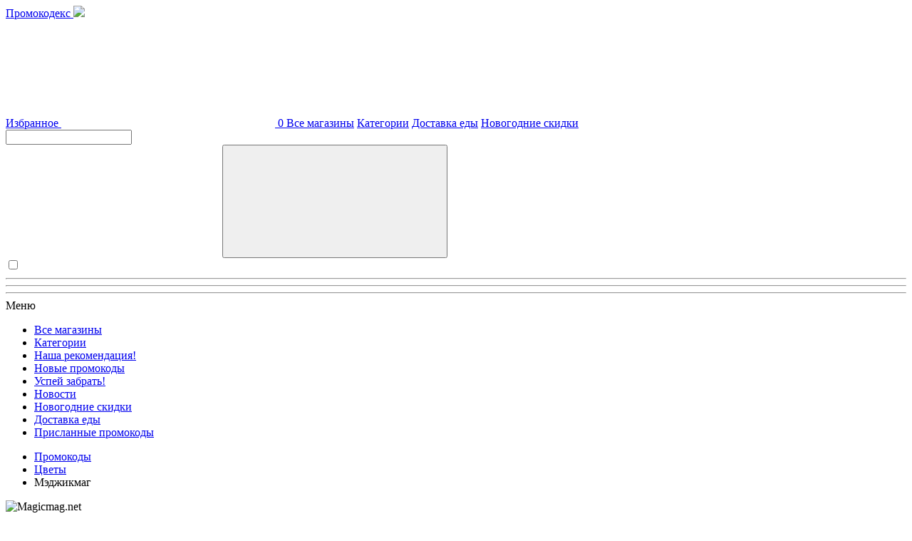

--- FILE ---
content_type: text/html; charset=UTF-8
request_url: https://www.promokodex.ru/kupon/magicmag
body_size: 14213
content:
<!DOCTYPE html>
<html lang="ru">
<head>
    <meta charset="utf-8">
    <meta name="robots" content="index,follow"/>
<title>Промокод Мэджикмаг (Magicmag.net) Декабрь и январь 2025 — все скидки!</title>
<meta name="description"      content="Промокоды в Мэджикмаг сегодня: 90% или 10%! Список промокодов для Magicmag.net на декабрь и январь 2025 у нас на сайте! Выбирай купон или акцию в Мэджикмаг и получай скидку на свой заказ!">
<meta http-equiv="X-UA-Compatible" content="IE=edge">
<meta name="viewport" content="width=device-width, initial-scale=1, maximum-scale=5">
<meta name="copyright" content="2012–2025">
<meta name="author" content="promokodex.ru">
<meta property="og:locale" content="ru_RU">
<meta property="og:type" content="product">
<meta property="og:title" content="Промокод Мэджикмаг (Magicmag.net) Декабрь и январь 2025 — все скидки!">
<meta property="og:description"      content="Промокоды в Мэджикмаг сегодня: 90% или 10%! Список промокодов для Magicmag.net на декабрь и январь 2025 у нас на сайте! Выбирай купон или акцию в Мэджикмаг и получай скидку на свой заказ!">
<meta property="og:url" content="https://www.promokodex.ru/kupon/magicmag">
<meta property="og:site_name" content="Промокодекс">
<meta property="og:image" content="/storage/provider-logo/116484_58aca982bd8d8.png">
<link rel="sitemap" type="application/xml" title="Sitemap" href="https://www.promokodex.ru/sitemap.xml">
<link rel="canonical" href="https://www.promokodex.ru/kupon/magicmag"/>
<!-- favicon -->
<link rel="icon" href="https://www.promokodex.ru/favicon.ico">
<link rel="apple-touch-icon" sizes="57x57" href="https://www.promokodex.ru/v3/favicon/apple-icon-57x57.png">
<link rel="apple-touch-icon" sizes="60x60" href="https://www.promokodex.ru/v3/favicon/apple-icon-60x60.png">
<link rel="apple-touch-icon" sizes="72x72" href="https://www.promokodex.ru/v3/favicon/apple-icon-72x72.png">
<link rel="apple-touch-icon" sizes="76x76" href="https://www.promokodex.ru/v3/favicon/apple-icon-76x76.png">
<link rel="apple-touch-icon" sizes="96x96" href="https://www.promokodex.ru/v3/favicon/apple-icon-96x96.png">
<link rel="apple-touch-icon" sizes="114x114" href="https://www.promokodex.ru/v3/favicon/apple-icon-114x114.png">
<link rel="apple-touch-icon" sizes="120x120" href="https://www.promokodex.ru/v3/favicon/apple-icon-120x120.png">
<link rel="apple-touch-icon" sizes="152x152" href="https://www.promokodex.ru/v3/favicon/apple-icon-152x152.png">
<link rel="apple-touch-icon" sizes="180x180" href="https://www.promokodex.ru/v3/favicon/apple-icon-180x180.png">
<link rel="icon" type="image/png" sizes="192x192" href="https://www.promokodex.ru/v3/favicon/android-icon-192x192.png">
<link rel="icon" type="image/png" sizes="144x144" href="https://www.promokodex.ru/v3/favicon/android-icon-144x144.png">
<link rel="icon" type="image/png" sizes="96x96" href="https://www.promokodex.ru/v3/favicon/favicon-96x96.png">
<link rel="icon" type="image/png" sizes="72x72" href="https://www.promokodex.ru/v3/favicon/android-icon-72x72.png">
<link rel="icon" type="image/png" sizes="32x32" href="https://www.promokodex.ru/v3/favicon/favicon-32x32.png">
<link rel="icon" type="image/png" sizes="16x16" href="https://www.promokodex.ru/v3/favicon/favicon-16x16.png">
<link rel="manifest" href="https://www.promokodex.ru/v3/favicon/manifest.json">

<meta name="msapplication-TileColor" content="#ffffff">
<meta name="msapplication-TileImage" content="https://www.promokodex.ru/v3/favicon/ms-icon-150x150.png">
<meta name="theme-color" content="#ffffff">

<!-- Chrome, Firefox OS and Opera -->
<meta name="theme-color" content="#000">
<!-- Windows Phone -->
<meta name="msapplication-navbutton-color" content="#000">
<!-- iOS Safari -->
<meta name="apple-mobile-web-app-status-bar-style" content="#000">
<link rel="stylesheet" href="/v3/css/promokodex.shops.show.css?id=9f4ffc78ad94eb1e8ce8&v=20251225">
<link rel="stylesheet" href="/v3/css/custom.css?v=20251225145030">
<meta name="google-site-verification" content="DZhtVp7iahD5WEZrPZPOcz2_W7ZgMW97Donqc2zrzpY" />
<meta name="yandex-verification" content="65c51f236642729c"/>
<meta name="takprodam-verification" content="a0008013-49ba-4f94-b7d1-c862aa612f48">
</head>
<body itemscope="itemscope" class="promokodex-shops-show">
    <header class="page-header">
    <div class="page-header__wrapper">

        <div>
            <a class="page-header__logo" title="Промокодекс" href="https://www.promokodex.ru">
                <span>Промокодекс</span>
                <img src="https://www.promokodex.ru/v3/svg/logo.svg">
            </a>
        </div>

        <nav class="page-header__nav-short">
            <a class="page-header__nav-short-item page-header__favorites js__headerFavorites"
               href="https://www.promokodex.ru/v3/user/favorites">
                <span class="title">Избранное</span>
                <svg>
                    <use xlink:href="https://www.promokodex.ru/v3/svg/sprite.svg#favorites"></use>
                </svg>
                <span class="counter js__favoritesCounter">0</span>
            </a>
            <a class="page-header__nav-short-item" href="https://www.promokodex.ru/kupon">Все магазины</a>
            <a class="page-header__nav-short-item" href="https://www.promokodex.ru/kat">Категории</a>
            <a class="page-header__nav-short-item" href="/actions/edim-doma">Доставка еды</a>
            <a class="page-header__nav-short-item" href="/actions/ng">Новогодние скидки</a>
        </nav>

        <form class="header-search js__headerLiveSearchForm" action="https://www.promokodex.ru/search" method="get">
            <input class="header-search__input js__headerLiveSearchInput" type="search" name="q"  id="voiceSearchInput">
            <div class="header-search__icons" title="Найти!">
                <svg class="header-search__icon-search">
                    <use xlink:href="https://www.promokodex.ru/v3/svg/sprite.svg#search"></use>
                </svg>
                <button type="reset" class="header-search__icon-close js__headerLiveSearchReset">
                    <svg>
                        <use xlink:href="https://www.promokodex.ru/v3/svg/sprite.svg#close"></use>
                    </svg>
                </button>
            </div>
                <div class="header-voice_search__icons" title="Голосовой поиск">
                <button type="button"  id="startVoiceSearch" title="Голосовой поиск">
                    <svg class="header-search__icons2"  xmlns="http://www.w3.org/2000/svg" viewBox="0 0 256 256" width="24" height="24" fill="#0fc0e9">
                        <g transform="translate(1.4066 1.4066) scale(2.81 2.90)">
                            <path d="M 45 70.968 c -16.013 0 -29.042 -13.028 -29.042 -29.042 c 0 -1.712 1.388 -3.099 3.099 -3.099
             c 1.712 0 3.099 1.388 3.099 3.099 C 22.157 54.522 32.404 64.77 45 64.77
             c 12.595 0 22.843 -10.248 22.843 -22.843 c 0 -1.712 1.387 -3.099 3.099 -3.099
             s 3.099 1.388 3.099 3.099 C 74.042 57.94 61.013 70.968 45 70.968 z"/>
                            <path d="M 45 60.738 L 45 60.738 c -10.285 0 -18.7 -8.415 -18.7 -18.7 V 18.7
             C 26.3 8.415 34.715 0 45 0 h 0 c 10.285 0 18.7 8.415 18.7 18.7
             v 23.337 C 63.7 52.322 55.285 60.738 45 60.738 z"/>
                            <path d="M 45 89.213 c -1.712 0 -3.099 -1.387 -3.099 -3.099 V 68.655
             c 0 -1.712 1.388 -3.099 3.099 -3.099 c 1.712 0 3.099 1.387 3.099 3.099
             v 17.459 C 48.099 87.826 46.712 89.213 45 89.213 z"/>

                        </g>
                    </svg>

                </button>

    </div>


            <div class="header-search__dropdown js__headerLiveSearchDropdown"></div>
        </form>

        <nav class="page-header__nav-full">
            <input type="checkbox" id="nav-full-toggler">
            <label for="nav-full-toggler">
                <hr>
                <hr>
                <hr>
                <span>Меню</span>
            </label>
            <div class="new-menu">
                <ul>
                    <li class="desktop-hidden"><a href="https://www.promokodex.ru/kupon">Все магазины</a></li>
                    <li class="desktop-hidden"><a href="https://www.promokodex.ru/kat">Категории</a></li>
                    <li><a href="https://www.promokodex.ru/recommendation">Наша рекомендация!</a></li>
                    
                    <li><a href="https://www.promokodex.ru/new">Новые промокоды</a></li>
                    <li><a href="https://www.promokodex.ru/uspey-zabrat">Успей забрать!</a></li>
                    <li><a href="https://www.promokodex.ru/novosti">Новости</a></li>
                    
                    <li><a href="/actions/ng">Новогодние скидки</a></li>
                    <li><a href="/actions/edim-doma">Доставка еды</a></li>
                    <li><a href="https://www.promokodex.ru/coupons">Присланные промокоды</a></li>
                </ul>
            </div>
        </nav>

    </div>

</header>    <ul class="breadcrumbs container" itemscope itemtype="https://schema.org/BreadcrumbList">
        <li class="breadcrumbs__element" itemprop="itemListElement" itemscope itemtype="https://schema.org/ListItem">
            <a itemprop="item" rel="home" href="https://www.promokodex.ru">
                <span itemprop="name">Промокоды</span>
                <meta itemprop="position" content="1"/>
            </a>
        </li>
            <li itemprop="itemListElement" itemscope itemtype="https://schema.org/ListItem">
        <a itemprop="item" href="https://www.promokodex.ru/kat/cvety">
            <span itemprop="name">Цветы</span>
            <meta itemprop="position" content="2"/>
        </a>
    </li>
    <li itemprop="itemListElement" itemscope itemtype="https://schema.org/ListItem">
        <span itemprop="name">Мэджикмаг</span>
        <meta itemprop="position" content="3"/>
    </li>
    </ul>
    
    
        <header class="shop-header container clearfix">
            <div class="shop-header__logo">
                <img class="shop-header__logo-img lazyload js__shopLogoImg js__go" data-go="magicmag"
                     data-src="/storage/provider-logo/116484_58aca982bd8d8.png"
                     width="148"
                     height="38"
                     alt="Magicmag.net">
                <p class="shop-header__go js__go" data-go="magicmag">Перейти в магазин</p>
                <form method="POST" action="https://www.promokodex.ru/v3/favorites" accept-charset="UTF-8" class=" js__favoritesToggler favorites-btn favorites-btn--post"><input name="_token" type="hidden" value="3VUw196kW39F5oy6FW7FqNTyr99cprPCWWaVHChT">


<input type="hidden" name="shop" value="magicmag">

<button type="submit" class="favorites-btn__button">
    <svg class="favorites-btn__icon">
        <use xlink:href="https://www.promokodex.ru/v3/svg/sprite.svg#heart"></use>
    </svg>
    <span class="favorites-btn__tooltip favorites-btn__tooltip--add">В избранное</span>
    <span class="favorites-btn__tooltip favorites-btn__tooltip--remove">Удалить</span>
</button>

</form>



            </div>
            <div class="shop-header__heading">
             
                <span class="shop-header__date">25.06.2025</span>

                <h1>
                    
                    Купон Мэджикмаг на декабрь&nbsp;2025
                </h1>
                <h2 class="shop-header__subheading">
                    Используй промокод для магазина Мэджикмаг и получи скидку на свой заказ!
                </h2>

            </div>


        </header>
<div class="container">
<section class="shop-rating">
    <form class="shop-rating__form js__ratingForm" action="https://www.promokodex.ru/v3/rate/magicmag">
                    <input class="shop-rating__input" type="radio" id="rating-input-5" name="value" value="5" >
            <label class="shop-rating__label js__ratingFormLabel" for="rating-input-5">
                <svg class="shop-rating__star"><use xlink:href="https://www.promokodex.ru/v3/svg/sprite.svg?2#shop-rating_star3"></use></svg>
            </label>
                    <input class="shop-rating__input" type="radio" id="rating-input-4" name="value" value="4" >
            <label class="shop-rating__label js__ratingFormLabel" for="rating-input-4">
                <svg class="shop-rating__star"><use xlink:href="https://www.promokodex.ru/v3/svg/sprite.svg?2#shop-rating_star3"></use></svg>
            </label>
                    <input class="shop-rating__input" type="radio" id="rating-input-3" name="value" value="3" >
            <label class="shop-rating__label js__ratingFormLabel" for="rating-input-3">
                <svg class="shop-rating__star"><use xlink:href="https://www.promokodex.ru/v3/svg/sprite.svg?2#shop-rating_star3"></use></svg>
            </label>
                    <input class="shop-rating__input" type="radio" id="rating-input-2" name="value" value="2" >
            <label class="shop-rating__label js__ratingFormLabel" for="rating-input-2">
                <svg class="shop-rating__star"><use xlink:href="https://www.promokodex.ru/v3/svg/sprite.svg?2#shop-rating_star3"></use></svg>
            </label>
                    <input class="shop-rating__input" type="radio" id="rating-input-1" name="value" value="1" >
            <label class="shop-rating__label js__ratingFormLabel" for="rating-input-1">
                <svg class="shop-rating__star"><use xlink:href="https://www.promokodex.ru/v3/svg/sprite.svg?2#shop-rating_star3"></use></svg>
            </label>
            </form>
    <div class="shop-rating__totals">
        <div>Средний рейтинг: <span>4.63 из 5</span></div>
    </div>

</section>
</div>
                    <section class="container coupons">

    <div class="products__items  coupon-type-buttons mb-4">
        <button class="button_item btn btn-outline-primary me-2 button_item_selected" data-filter="all">Все</button>

                    <button class="button_item btn btn-outline-secondary me-2" data-filter="promocode">
                Промокоды
            </button>
                    <button class="button_item btn btn-outline-secondary me-2" data-filter="action">
                Акции
            </button>
            </div>


    <article
        id="c5rrBnAMv"
        data-attributes="{&quot;shop&quot;:&quot;magicmag&quot;,&quot;type&quot;:&quot;promocode&quot;,&quot;token&quot;:&quot;5rrBnAMv&quot;}"
        class="coupon coupon--promocode ">
    

    <div class="coupon__mobile coupon__mobile-header">
        <div class="o coupon__discount coupon__discount--type10"><span>Скидка</span>10%</div>        
        <div class="coupon__mobile coupon__mobile-wrapper">
            
                        <div class="coupon__title">
                
                Скидка 10% на любой заказ!
            </div>
            <input class="coupon__conditions-input" type="checkbox" id="cond5rrBnAMv">
<label class="coupon__conditions-toggler" for="cond5rrBnAMv">Условия скидки</label>
        </div>
    </div>
    <div class="coupon__mobile coupon__mobile-footer">
        <a rel="nofollow" href="https://www.promokodex.ru/v3/go/magicmag/5rrBnAMv" class="coupon__actions o">
    <input type="checkbox" id="button5rrBnAMv">
    <label for="button5rrBnAMv">
        <span>Показать промокод</span>
        <span>Промокод:</span>
    </label>
    <button id="val5rrBnAMv">
                            *********DS
            </button>
</a>
        <div class="coupon__conditions">

    <ul class="coupon__conditions-list">
        <li><strong>Промокод  действует до: 10.01.2026</strong></li>
                                    </ul>
    Скидка применяется по&nbsp;промокоду.&nbsp;
</div>
    </div>

</article>
<script type="application/ld+json">
{
  "@context": "https://schema.org",
  "@type": "Offer",
  "name": "Скидка 10% на любой заказ!",
  "description": "Скидка применяется по&amp;nbsp;промокоду.&amp;nbsp;",
  "validThrough": "2026-01-10"
}
</script>




                <article
        id="crIkZgfQ3"
        data-attributes="{&quot;shop&quot;:&quot;magicmag&quot;,&quot;type&quot;:&quot;action&quot;,&quot;token&quot;:&quot;rIkZgfQ3&quot;}"
        class="coupon coupon--action ">
    

    <div class="coupon__mobile coupon__mobile-header">
        <div class="o coupon__discount coupon__discount--type11"><span>Скидка</span>90%</div>        
        <div class="coupon__mobile coupon__mobile-wrapper">
            
                        <div class="coupon__title">
                
                Все товары магазина со скидками до 90%
            </div>
            <input class="coupon__conditions-input" type="checkbox" id="condrIkZgfQ3">
<label class="coupon__conditions-toggler" for="condrIkZgfQ3">Условия скидки</label>
        </div>
    </div>
    <div class="coupon__mobile coupon__mobile-footer">
        <a rel="nofollow" href="https://www.promokodex.ru/v3/go/magicmag/rIkZgfQ3" class="coupon__actions o">
    <label>
        <span>Получить скидку</span>
    </label>
</a>
        <div class="coupon__conditions">

    <ul class="coupon__conditions-list">
        <li><strong>Акция  действует до: 06.03.2026</strong></li>
                                    </ul>
    Распродажа выделенного ассортимента по выгодным ценам!
</div>
    </div>

</article>
<script type="application/ld+json">
{
  "@context": "https://schema.org",
  "@type": "Offer",
  "name": "Все товары магазина со скидками до 90%",
  "description": "Распродажа выделенного ассортимента по выгодным ценам!",
  "validThrough": "2026-03-06"
}
</script>




            <article
        id="cEYmwbLL2"
        data-attributes="{&quot;shop&quot;:&quot;magicmag&quot;,&quot;type&quot;:&quot;action&quot;,&quot;token&quot;:&quot;EYmwbLL2&quot;}"
        class="coupon coupon--action ">
    

    <div class="coupon__mobile coupon__mobile-header">
        <div class="o coupon__discount coupon__discount--type11"><span>Скидка</span>90%</div>        
        <div class="coupon__mobile coupon__mobile-wrapper">
            
                        <div class="coupon__title">
                
                Распродажа оригинальных подарков до -90%!
            </div>
            <input class="coupon__conditions-input" type="checkbox" id="condEYmwbLL2">
<label class="coupon__conditions-toggler" for="condEYmwbLL2">Условия скидки</label>
        </div>
    </div>
    <div class="coupon__mobile coupon__mobile-footer">
        <a rel="nofollow" href="https://www.promokodex.ru/v3/go/magicmag/EYmwbLL2" class="coupon__actions o">
    <label>
        <span>Получить скидку</span>
    </label>
</a>
        <div class="coupon__conditions">

    <ul class="coupon__conditions-list">
        <li><strong>Акция  действует до: 08.01.2026</strong></li>
                                    </ul>
    Самые выгодные цены на Sale оригинальных подарков: подарочные наборы, сувениры и полезные в быту вещи.
</div>
    </div>

</article>
<script type="application/ld+json">
{
  "@context": "https://schema.org",
  "@type": "Offer",
  "name": "Распродажа оригинальных подарков до -90%!",
  "description": "Самые выгодные цены на Sale оригинальных подарков: подарочные наборы, сувениры и полезные в быту вещи.",
  "validThrough": "2026-01-08"
}
</script>




    </section>


<script>
    document.addEventListener('DOMContentLoaded', function () { const buttons = document.querySelectorAll('.coupon-type-buttons .button_item'); const coupons = document.querySelectorAll('article.coupon'); buttons.forEach(button => { button.addEventListener('click', function () { const filter = this.dataset.filter; buttons.forEach(b => b.classList.remove('button_item_selected')); this.classList.add('button_item_selected'); coupons.forEach(coupon => { const match = coupon.className.match(/coupon--([a-z0-9-_]+)/i); const couponType = match ? match[1] : ''; coupon.style.display = (filter === 'all' || couponType === filter) ? '' : 'none'; }); }); }); });
</script>

                    
        <section class="container coupons coupons__expired">
    <header class="coupons__header">
        <div class="h2">Старые купоны Magicmag.net</div>
        <p class="coupons__sub-heading">Эти купоны и акции истекли, но могут ещё работать. Попробуй!</p>
    </header>

    <article id="cs4Cg5FOl" data-attributes="{&quot;shop&quot;:&quot;magicmag&quot;,&quot;type&quot;:&quot;promocode&quot;,&quot;token&quot;:&quot;s4Cg5FOl&quot;}" class="coupon coupon--promocode coupon--expired">
    

    <div class="coupon_mobile coupon__mobile-header">
        <div class="o coupon__discount coupon__discount--type10"><span>Скидка</span>30</div>        <div class="coupon_mobile coupon__mobile-wrapper">
            
            <div class="coupon__expire-date">Истёк 01.07.2025</div>
            <div class="coupon__title">
                
                Скидка 30% на оригинальные пледы!
            </div>
            <input class="coupon__conditions-input" type="checkbox" id="conds4Cg5FOl">
            <label class="coupon__conditions-toggler" for="conds4Cg5FOl">Условия скидки</label>
        </div>
    </div>
    <div class="coupon_mobile coupon__mobile-footer">
        <a rel="nofollow" href="https://www.promokodex.ru/v3/go/magicmag/s4Cg5FOl" class="coupon__actions o">
    <input checked type="checkbox" id="buttons4Cg5FOl">
    <label for="buttons4Cg5FOl">
        <span>Показать промокод</span>
        <span>Промокод:</span>
    </label>
    <button  id="vals4Cg5FOl">PLED25</button>
</a>
        <div class="coupon__conditions">

    <ul class="coupon__conditions-list">
        <li><strong>Промокод  действует до: 01.07.2025</strong></li>
                                    </ul>
    Скидка в корзине при использовании промокода.
</div>    </div>

</article>                <article id="c81aqBzYd" data-attributes="{&quot;shop&quot;:&quot;magicmag&quot;,&quot;type&quot;:&quot;action&quot;,&quot;token&quot;:&quot;81aqBzYd&quot;}" class="coupon coupon--action coupon--expired">
    

    <div class="coupon_mobile coupon__mobile-header">
        <div class="o coupon__discount coupon__discount--type11"><span>Скидка</span>70%</div>        <div class="coupon_mobile coupon__mobile-wrapper">
            
            <div class="coupon__expire-date">Истёк 08.11.2025</div>
            <div class="coupon__title">
                
                До -70% на последние экземпляры подарков!
            </div>
            <input class="coupon__conditions-input" type="checkbox" id="cond81aqBzYd">
            <label class="coupon__conditions-toggler" for="cond81aqBzYd">Условия скидки</label>
        </div>
    </div>
    <div class="coupon_mobile coupon__mobile-footer">
        <a rel="nofollow" href="https://www.promokodex.ru/v3/go/magicmag/81aqBzYd" class="coupon__actions o">
    <label>Акция закончилась</label>
</a>
        <div class="coupon__conditions">

    <ul class="coupon__conditions-list">
        <li><strong>Акция  действует до: 08.11.2025</strong></li>
                                    </ul>
    Ликвидация подборки оригинальных подарков по суперцене.
</div>    </div>

</article>            <article id="c7dEjlYml" data-attributes="{&quot;shop&quot;:&quot;magicmag&quot;,&quot;type&quot;:&quot;promocode&quot;,&quot;token&quot;:&quot;7dEjlYml&quot;}" class="coupon coupon--promocode coupon--expired">
    

    <div class="coupon_mobile coupon__mobile-header">
        <div class="o coupon__discount coupon__discount--type10"><span>Скидка</span>10%</div>        <div class="coupon_mobile coupon__mobile-wrapper">
            
            <div class="coupon__expire-date">Истёк 05.07.2025</div>
            <div class="coupon__title">
                
                Промокод на скидку 10% на первый заказ!
            </div>
            <input class="coupon__conditions-input" type="checkbox" id="cond7dEjlYml">
            <label class="coupon__conditions-toggler" for="cond7dEjlYml">Условия скидки</label>
        </div>
    </div>
    <div class="coupon_mobile coupon__mobile-footer">
        <a rel="nofollow" href="https://www.promokodex.ru/v3/go/magicmag/7dEjlYml" class="coupon__actions o">
    <input checked type="checkbox" id="button7dEjlYml">
    <label for="button7dEjlYml">
        <span>Показать промокод</span>
        <span>Промокод:</span>
    </label>
    <button  id="val7dEjlYml">BACK10</button>
</a>
        <div class="coupon__conditions">

    <ul class="coupon__conditions-list">
        <li><strong>Промокод  действует до: 05.07.2025</strong></li>
                                    </ul>
    Скидка по промокоду на все, включая товары со скидкой.
</div>    </div>

</article>    </section>

        
        <header class="similar-coupons__header" id="shop_similar_coupons">
    <h2 class="h2 similar-coupons__heading">Похожие скидки</h2>
</header>

<section class="similar-coupons">
    <div class="tiles glider-contain">
    <div class="glider js__similar_coupons">
                    <div class="glider-item">
                <article id="cksPWvqBM" data-attributes="{&quot;shop&quot;:&quot;amf-sendflowers&quot;,&quot;type&quot;:&quot;action&quot;,&quot;token&quot;:&quot;ksPWvqBM&quot;}" class="coupon-tile coupon--action">
    <a class="coupon-tile__logo o" href="#cksPWvqBM" rel="nofollow">
        <img class="lazyload"
             data-src="/storage/provider-logo/275_51db321a9a40e.gif"
             width="143"
             height="59"
             alt="АМФ">


    </a>
    <a href="https://www.promokodex.ru/kupon/amf-sendflowers" class="coupon-tile__shop">AMF - Sendflowers.ru</a>
    <div class="coupon-tile__discount">
        <span>Скидка</span>500₽
    </div>

    <div class="coupon-tile__title">
        500 рублей на покупки за подписку!
    </div>
    <div class="coupon-tile__button o">
                    Получить скидку
            </div>
</article>            </div>
                    <div class="glider-item">
                <article id="cmlBzRCg6" data-attributes="{&quot;shop&quot;:&quot;grand-flora&quot;,&quot;type&quot;:&quot;promocode&quot;,&quot;token&quot;:&quot;mlBzRCg6&quot;}" class="coupon-tile coupon--promocode">
    <a class="coupon-tile__logo o" href="#cmlBzRCg6" rel="nofollow">
        <img class="lazyload"
             data-src="/storage/provider-logo/grandflora.png"
             width="200"
             height="53"
             alt="Гранд Флора">


    </a>
    <a href="https://www.promokodex.ru/kupon/grand-flora" class="coupon-tile__shop">Grand-Flora</a>
    <div class="coupon-tile__discount">
        <span>Скидка</span>7%
    </div>

    <div class="coupon-tile__title">
        Промокод на скидку 7% на все!
    </div>
    <div class="coupon-tile__button o">
                    Промокод: promokodex
            </div>
</article>            </div>
                    <div class="glider-item">
                <article id="cAFkLMuKM" data-attributes="{&quot;shop&quot;:&quot;lefutur&quot;,&quot;type&quot;:&quot;action&quot;,&quot;token&quot;:&quot;AFkLMuKM&quot;}" class="coupon-tile coupon--action">
    <a class="coupon-tile__logo o" href="#cAFkLMuKM" rel="nofollow">
        <img class="lazyload"
             data-src="/storage/provider-logo/le-futur.png"
             width="200"
             height="55"
             alt="Lefutur">


    </a>
    <a href="https://www.promokodex.ru/kupon/lefutur" class="coupon-tile__shop">ЛеФутур</a>
    <div class="coupon-tile__discount">
        Доставка
    </div>

    <div class="coupon-tile__title">
        Бесплатная доставка в пункты выдачи в Москве и МО!
    </div>
    <div class="coupon-tile__button o">
                    Получить скидку
            </div>
</article>            </div>
                    <div class="glider-item">
                <article id="cPLtbOT3b" data-attributes="{&quot;shop&quot;:&quot;florist&quot;,&quot;type&quot;:&quot;promocode&quot;,&quot;token&quot;:&quot;PLtbOT3b&quot;}" class="coupon-tile coupon--promocode">
    <a class="coupon-tile__logo o" href="#cPLtbOT3b" rel="nofollow">
        <img class="lazyload"
             data-src="/storage/provider-logo/florist-ru.png"
             width="200"
             height="64"
             alt="Florist.ru">


    </a>
    <a href="https://www.promokodex.ru/kupon/florist" class="coupon-tile__shop">Флорист.ру</a>
    <div class="coupon-tile__discount">
        <span>Скидка</span>10%
    </div>

    <div class="coupon-tile__title">
        Скидка 10% на любой букет!
    </div>
    <div class="coupon-tile__button o">
                    Промокод: S896-Z667-L9...
            </div>
</article>            </div>
                    <div class="glider-item">
                <article id="cCYTbjHx6" data-attributes="{&quot;shop&quot;:&quot;vpodarok&quot;,&quot;type&quot;:&quot;action&quot;,&quot;token&quot;:&quot;CYTbjHx6&quot;}" class="coupon-tile coupon--action">
    <a class="coupon-tile__logo o" href="#cCYTbjHx6" rel="nofollow">
        <img class="lazyload"
             data-src="/storage/provider-logo/vpodarok-ru.jpg"
             width="200"
             height="47"
             alt="Vpodarok.ru">


    </a>
    <a href="https://www.promokodex.ru/kupon/vpodarok" class="coupon-tile__shop">Вподарок.ру</a>
    <div class="coupon-tile__discount">
        Доставка
    </div>

    <div class="coupon-tile__title">
        Бесплатная доставка подарочных карт!
    </div>
    <div class="coupon-tile__button o">
                    Получить скидку
            </div>
</article>            </div>
                    <div class="glider-item">
                <article id="cGBzs2jvi" data-attributes="{&quot;shop&quot;:&quot;ps-box&quot;,&quot;type&quot;:&quot;action&quot;,&quot;token&quot;:&quot;GBzs2jvi&quot;}" class="coupon-tile coupon--action">
    <a class="coupon-tile__logo o" href="#cGBzs2jvi" rel="nofollow">
        <img class="lazyload"
             data-src="/storage/provider-logo/60003_5579e7f08f9e8.png"
             width="74"
             height="107"
             alt="PS-box.ru">


    </a>
    <a href="https://www.promokodex.ru/kupon/ps-box" class="coupon-tile__shop">ПС-бокс</a>
    <div class="coupon-tile__discount">
        <span>Скидка</span>10%
    </div>

    <div class="coupon-tile__title">
        Первый заказ дешевле на 10%!
    </div>
    <div class="coupon-tile__button o">
                    Получить скидку
            </div>
</article>            </div>
                    <div class="glider-item">
                <article id="c2hTMsmRe" data-attributes="{&quot;shop&quot;:&quot;floraexpress&quot;,&quot;type&quot;:&quot;action&quot;,&quot;token&quot;:&quot;2hTMsmRe&quot;}" class="coupon-tile coupon--action">
    <a class="coupon-tile__logo o" href="#c2hTMsmRe" rel="nofollow">
        <img class="lazyload"
             data-src="/storage/provider-logo/90544_57399b1eb1a95.png"
             width="144"
             height="89"
             alt="Floraexpress.ru">


    </a>
    <a href="https://www.promokodex.ru/kupon/floraexpress" class="coupon-tile__shop">Флора Экспресс</a>
    <div class="coupon-tile__discount">
        Доставка
    </div>

    <div class="coupon-tile__title">
        Бесплатная доставка букетов!
    </div>
    <div class="coupon-tile__button o">
                    Получить скидку
            </div>
</article>            </div>
                    <div class="glider-item">
                <article id="creKTQG7P" data-attributes="{&quot;shop&quot;:&quot;megaflowers&quot;,&quot;type&quot;:&quot;action&quot;,&quot;token&quot;:&quot;reKTQG7P&quot;}" class="coupon-tile coupon--action">
    <a class="coupon-tile__logo o" href="#creKTQG7P" rel="nofollow">
        <img class="lazyload"
             data-src="/storage/provider-logo/111128_5848475bbaea7.png"
             width="148"
             height="23"
             alt="Мегафлауэрс">


    </a>
    <a href="https://www.promokodex.ru/kupon/megaflowers" class="coupon-tile__shop">Megaflowers.ru</a>
    <div class="coupon-tile__discount">
        <span>Скидка</span>10%
    </div>

    <div class="coupon-tile__title">
        Система скидок до 10% для постоянных покупателей!
    </div>
    <div class="coupon-tile__button o">
                    Получить скидку
            </div>
</article>            </div>
            </div>
    <div role="tablist" class="js__similar_coupons_dots"></div>
    </div></section>

        <section class="container toc">
            <header class="toc__header">
                <h2 class="h2">Как экономить в Мэджикмаг</h2>
            </header>

            <div class="toc__content js__toc"><a class="js__toc-link" href="#skidocnye-kupony-dlya-magazina-magicmagnet">Скидочные купоны для магазина Magicmag.net</a><a class="js__toc-link" href="#assortiment-magazina-medzikmag">Ассортимент магазина Мэджикмаг</a><a class="js__toc-link" href="#archived_coupons">Промокоды Мэджикмаг, которые вы пропустили</a><a class="js__toc-link" href="#shop_contacts">Контакты Мэджикмаг</a><a class="js__toc-link" href="#shop_rating">Оцени Мэджикмаг</a></div>
        </section>

        <section class="container description">
            <header class="description__header">
                <h2 class="h2">О магазине Мэджикмаг</h2>
            </header>
            <div class="description__content fluid-youtube">
                <p>Magicmag.net (Мэджикмаг) – магазин необычных и прикольных вещей, где всегда можно подобрать оригинальный подарок для любого человека. Работает с 2010 года, в клиентской базе – более 50 000 человек. Доставка товаров из каталога онлайн-магазина осуществляется по всей России.</p><p><img alt="О магазине Мэджикмаг" style="height:532px; width:570px" title="О магазине Мэджикмаг" width="570" height="532" data-src="https://www.promokodex.ru/workspace/uploads/inline-files/119036_58d74befe5593.jpg" class="lazyload"></p><p>Главный офис Мэджикмаг расположен по адресу: Москва, ст. м. Китай-город, Хохловский переулок, дом 7-9, строение 2, павильон 3. Чтобы связаться с менеджерами для получения консультации по ассортименту, заказа товаров или решения других вопросов, используй телефоны 8 (495) 989-17-14 и 8-800-775-40-47 или электронную почту <a href="mailto:hello@magicmag.net">hello@magicmag.net</a>.</p><p>В социальных сетях ты найдешь официальные страницы Magicmag.net по следующим адресам:</p><ul>
	<li>http://instagram.com/magicmag_shop#;</li>
	<li>https://www.facebook.com/Mag1cMag;</li>
	<li>https://vk.com/magicmag.</li>
</ul><p>Подпишись на них, и ты никогда не упустишь появление в ассортименте интернет-магазина новых необычных вещей, выгодные акции и распродажи.</p><h3 id="skidocnye-kupony-dlya-magazina-magicmagnet">Скидочные купоны для магазина Magicmag.net</h3><p>В интернет-магазине Мэджикмаг можно получить отличную скидку. Для этого тебе потребуется специальный код купона. Чтобы получить его, просто открой подходящую акцию на этой странице нашего сайта. Скопируй бесплатный код и отправляйся за покупками на Magicmag.net. Там тебе потребуется ввести код скидочного купона в специальное поле Корзины. После его активации твой заказ автоматически подешевеет.</p><p><img alt="Скидочные купоны для магазина Magicmag.net" style="height:35px; width:574px" title="Скидочные купоны для магазина Magicmag.net" width="574" height="35" data-src="https://www.promokodex.ru/workspace/uploads/inline-files/119037_58d74c14edcb0.jpg" class="lazyload"></p><h4 id="assortiment-magazina-medzikmag">Ассортимент магазина Мэджикмаг</h4><p>В Magicmag.net ты найдешь самые разные товары, в том числе:</p><ul>
	<li>подарки для людей любого возраста, пола, профессии;</li>
	<li>вкусности – мед, шоколад, сладкие консервы;</li>
	<li>разнообразные товары для дома и кухни – от предметов интерьера и посуды до ламп и ночников;</li>
	<li>товары для путешествий;</li>
	<li>интересные гаджеты;</li>
	<li>канцелярские товары и аксессуары.</li>
</ul><p>Чтобы облегчить поиск нужных товаров, в интернет-магазине созданы подборки разных вещей, реализованы функции сортировки содержимого каталога. </p>

                <div class="description__ad-note">
                    <p>Реклама. Информация о рекламодателе по ссылке в карточке акции.</p>
                </div>
            </div>
        </section>

        <section class="container products">
    <header class="products__header">
        <div class="h2 ta-left">Популярные товары Мэджикмаг</div>
    </header>
    <div class="products__items">
                    <a href="https://www.promokodex.ru/product/podarki" class="products__item">
                Подарки
            </a>
                    <a href="https://www.promokodex.ru/product/suveniry" class="products__item">
                Сувениры
            </a>
            </div>
</section>
        
        <section class="archived-coupons" id="archived_coupons">
    <header class="archived-coupons__header">
        <h2 class="h2">Промокоды Мэджикмаг, которые вы пропустили</h2>
        <p class="archived-coupons__sub-heading">Эти промокоды и акции уже не актуальны, но могут ещё сработать!</p>
    </header>
    <div class="archived-coupons__wrapper">
        <table class="archived-coupons__table" cellspacing="0" cellpadding="0">
            <thead>
            <tr>
                <th>Скидка</th>
                <th>Описание скидки</th>
                <th>Промокод</th>
                <th>Действует до</th>
            </tr>
            </thead>
            <tbody>
                            <tr>
                    <td class="archived-coupons__value">
                                                    30                                             </td>
                    <td class="archived-coupons__description">Скидка в корзине при использовании промокода.</td>
                    <td class="archived-coupons__code">PLED25</td>
                    <td class="archived-coupons__expiration-date">01.07.2025</td>
                </tr>
                            <tr>
                    <td class="archived-coupons__value">
                                                                                    -10 %                                            </td>
                    <td class="archived-coupons__description">Скидка по промокоду на все, включая товары со скидкой.</td>
                    <td class="archived-coupons__code">BACK10</td>
                    <td class="archived-coupons__expiration-date">05.07.2025</td>
                </tr>
                        </tbody>
        </table>
    </div>
</section>




        
        <section class="contact bg-white" id="shop_contacts">
    <header class="container contact__header">
        <h2 class="h2 ta-left">Контакты Мэджикмаг</h2>
    </header>

    <div class="container contact__items">
                    <div class="contact__item">
                <svg class="contact__icon"> <use xlink:href="https://www.promokodex.ru/v3/svg/sprite.svg?6#contacts_domain"></use> </svg>
                <div class="contact__data">
                    <div class="contact__title">Сайт</div>
                    <div class="contact__value">
                                                    magicmag.net
                                                </div>
                </div>

            </div>
            </div>
</section>
<script type="application/ld+json">
{
  "@context": "https://schema.org",
  "@type": "Store",
  "name": "Мэджикмаг",
  "url": "https://magicmag.net",
  "telephone": "",
  "email": "",
  "image": "/storage/provider-logo/116484_58aca982bd8d8.png",
  "address": {
    "@type": "PostalAddress",
    "streetAddress": ""
  },
  "aggregateRating": {
    "@type": "AggregateRating",
    "ratingCount": 102,
    "ratingValue": 4.63,
    "bestRating": 5,
    "worstRating": 4
  }
}
</script>

        
        <section class="shop-logo-and-rating bg-white" id="shop_rating">
            <div class="shop-logo-and-rating__wrapper container">
                <div class="shop-logo">
                    <img class="shop-logo__img lazyload"
                         data-src="/storage/provider-logo/116484_58aca982bd8d8.png"
                         width="148"
                         height="38"
                         alt="Magicmag.net">
                </div>

                <section class="shop-rating">
    <div class="shop-rating__title">Оцени Мэджикмаг от&nbsp;1&nbsp;до&nbsp;5</div>
    <form class="shop-rating__form js__ratingForm" action="https://www.promokodex.ru/v3/rate/magicmag">
                    <input class="shop-rating__input" type="radio" id="rating-input-5" name="value" value="5" >
            <label class="shop-rating__label js__ratingFormLabel" for="rating-input-5">
                <svg class="shop-rating__star"><use xlink:href="https://www.promokodex.ru/v3/svg/sprite.svg?2#shop-rating_star3"></use></svg>
            </label>
                    <input class="shop-rating__input" type="radio" id="rating-input-4" name="value" value="4" >
            <label class="shop-rating__label js__ratingFormLabel" for="rating-input-4">
                <svg class="shop-rating__star"><use xlink:href="https://www.promokodex.ru/v3/svg/sprite.svg?2#shop-rating_star3"></use></svg>
            </label>
                    <input class="shop-rating__input" type="radio" id="rating-input-3" name="value" value="3" >
            <label class="shop-rating__label js__ratingFormLabel" for="rating-input-3">
                <svg class="shop-rating__star"><use xlink:href="https://www.promokodex.ru/v3/svg/sprite.svg?2#shop-rating_star3"></use></svg>
            </label>
                    <input class="shop-rating__input" type="radio" id="rating-input-2" name="value" value="2" >
            <label class="shop-rating__label js__ratingFormLabel" for="rating-input-2">
                <svg class="shop-rating__star"><use xlink:href="https://www.promokodex.ru/v3/svg/sprite.svg?2#shop-rating_star3"></use></svg>
            </label>
                    <input class="shop-rating__input" type="radio" id="rating-input-1" name="value" value="1" >
            <label class="shop-rating__label js__ratingFormLabel" for="rating-input-1">
                <svg class="shop-rating__star"><use xlink:href="https://www.promokodex.ru/v3/svg/sprite.svg?2#shop-rating_star3"></use></svg>
            </label>
            </form>
    <div class="shop-rating__totals">
        <div>Оценок: <span>102</span></div>
        <div>Средний рейтинг: <span>4.63 из 5</span></div>
    </div>

</section>

            </div>
            <div class="container">
                <div class="shop-subscribe-vk">
                    <svg class="shop-subscribe-vk__logo">
                        <use xlink:href="https://www.promokodex.ru/v3/svg/sprite.svg#vk"></use>
                    </svg>
                    <div class="shop-subscribe-vk__heading">Подписывайся на промокоды в&nbsp;ВКонтакте!</div>
                    <a target="_blank" href="https://vk.com/promokodex"
                       class="shop-subscribe-vk__button">Подписаться</a>
                </div>
            </div>

        </section>



    <footer class="page-footer">
    
    <section class="container page-footer__navigation">
        <div class="page-footer__menu">
            <input class="page-footer__menu-checkbox" type="checkbox" id="footer-menu1">
            <label class="page-footer__menu-label" for="footer-menu1">О проекте</label>
            <nav class="page-footer__menu-items">
                                    <a class="page-footer__menu-item" title="О нас" href="https://www.promokodex.ru/page/kto-my">О нас</a>
                                    <a class="page-footer__menu-item" title="Как работают промокоды?" href="https://www.promokodex.ru/page/kak-rabotayut-kody-skidok">Как работают промокоды?</a>
                                    <a class="page-footer__menu-item" title="Сотрудничество с нами" href="https://www.promokodex.ru/page/sotrudnichestvo-s-nami">Сотрудничество с нами</a>
                                    <a class="page-footer__menu-item" title="Контакты" href="https://www.promokodex.ru/page/svyazatsya-s-nami">Контакты</a>
                                    <a class="page-footer__menu-item" title="Часто задаваемые вопросы" href="https://www.promokodex.ru/page/chasto-zadavaemye-voprosy">Часто задаваемые вопросы</a>
                                    <a class="page-footer__menu-item" title="Условия использования сайта" href="https://www.promokodex.ru/page/terms-and-conditions">Условия использования сайта</a>
                            </nav>
        </div>
        <div class="page-footer__menu">
            <input class="page-footer__menu-checkbox" type="checkbox" id="footer-menu2">
            <label class="page-footer__menu-label" for="footer-menu2">Промокодекс это:</label>
            <ul class="page-footer__menu-items">
                <li class="page-footer__menu-item">Актуальных промокодов: <strong>11600</strong></li>
                <li class="page-footer__menu-item">Рекомендованных промокодов: <strong>538</strong></li>
                <li class="page-footer__menu-item">Новостей об акциях и распродажах: <strong>472</strong></li>
                <li class="page-footer__menu-item">Товарных групп: <strong>103</strong></li>
                <li class="page-footer__menu-item">Магазинов со скидками: <strong>1214</strong></li>
                <li class="page-footer__menu-item">Специальных акций: <strong>19</strong></li>
            </ul>
        </div>
        <div class="page-footer__menu">
            <input class="page-footer__menu-checkbox" type="checkbox" id="footer-menu3">
            <label class="page-footer__menu-label" for="footer-menu3">Популярные скидки</label>
            <nav class="page-footer__menu-items">
                                    <a href="https://www.promokodex.ru/kupon/letual" class="page-footer__menu-item"> Летуаль </a>
                                    <a href="https://www.promokodex.ru/kupon/yves-rocher" class="page-footer__menu-item"> Ив Роше </a>
                                    <a href="https://www.promokodex.ru/kupon/ostrovok" class="page-footer__menu-item"> Островок </a>
                                    <a href="https://www.promokodex.ru/kupon/market-yandex" class="page-footer__menu-item"> Яндекс Маркет </a>
                                    <a href="https://www.promokodex.ru/kupon/ivi" class="page-footer__menu-item"> Иви </a>
                                    <a href="https://www.promokodex.ru/kupon/start" class="page-footer__menu-item"> Кинотеатр Старт </a>
                                    <a href="https://www.promokodex.ru/kupon/travel-yandex" class="page-footer__menu-item"> Яндекс Путешествия </a>
                            </nav>
        </div>
    </section>
    <div class="page-footer__wrapper">
        <section class="page-footer__social">
            <div class="page-footer__social-title">Дружите с нами!</div>
            <nav class="page-footer__social-items">
                                    <a class="page-footer__social-link" href="https://ok.ru/group/51705926844551" rel="nofollow external">  <svg class="page-footer__social-icon">  <use xlink:href="https://www.promokodex.ru/v3/svg/sprite.svg#twitter"></use> </svg> </a>
                                    <a class="page-footer__social-link" href="https://vk.com/promokodex" rel="nofollow external">  <svg class="page-footer__social-icon">  <use xlink:href="https://www.promokodex.ru/v3/svg/sprite.svg#vk"></use> </svg> </a>
                                    <a class="page-footer__social-link" href="https://www.youtube.com/channel/UCKxKpmuaceNFm7tdM6toEKQ" rel="nofollow external">  <svg class="page-footer__social-icon">  <use xlink:href="https://www.promokodex.ru/v3/svg/sprite.svg#youtube"></use> </svg> </a>
                            </nav>
        </section>
        <section class="page-footer__copyright">
            <p>© 2013 – 2025 Промокодекс.ру</p>
            <p>Все права защищены</p>
        </section>
    </div>
            <!-- Google tag (gtag.js) -->
<script async src="https://www.googletagmanager.com/gtag/js?id=G-MHZQJ05LZ1"></script>
<script>
  window.dataLayer = window.dataLayer || [];
  function gtag(){dataLayer.push(arguments);}
  gtag('js', new Date());

  gtag('config', 'G-MHZQJ05LZ1');
</script>
        <!-- Yandex.Metrika counter -->
<script type="text/javascript" >
   (function(m,e,t,r,i,k,a){m[i]=m[i]||function(){(m[i].a=m[i].a||[]).push(arguments)};
   m[i].l=1*new Date();
   for (var j = 0; j < document.scripts.length; j++) {if (document.scripts[j].src === r) { return; }}
   k=e.createElement(t),a=e.getElementsByTagName(t)[0],k.async=1,k.src=r,a.parentNode.insertBefore(k,a)})
   (window, document, "script", "https://mc.yandex.ru/metrika/tag.js", "ym");

   ym(21112819, "init", {
        clickmap:true,
        trackLinks:true,
        accurateTrackBounce:true,
        webvisor:true
   });
</script>
<noscript><div><img src="https://mc.yandex.ru/watch/21112819" style="position:absolute; left:-9999px;" alt="" /></div></noscript>
<!-- /Yandex.Metrika counter -->

        
    <button id="scrollTopBtn" title="Наверх">
        <svg width="50px" height="50px" viewBox="0 0 24 24"
             xmlns="http://www.w3.org/2000/svg">

            <circle cx="12" cy="12" r="10" fill="#0a9dbd" stroke="#ffffff" stroke-width="2"/>

            <path d="M15.21,9.79l-2.5-2.5a1,1,0,0,0-1.42,0l-2.5,2.5
             a1,1,0,0,0,1.42,1.42l.79-.8V16a1,1,0,0,0,2,0V10.41l.79.8
             a1,1,0,0,0,1.42,0A1,1,0,0,0,15.21,9.79Z" fill="#ffffff"/>
        </svg>
    </button>
    <script type="application/ld+json">
{
  "@context": "https://schema.org",
  "@type": "WebPage",
  "name": "Промокод Мэджикмаг (Magicmag.net) Декабрь и январь 2025 — все скидки!",
  "description": "Промокоды в Мэджикмаг сегодня: 90% или 10%! Список промокодов для Magicmag.net на декабрь и январь 2025 у нас на сайте! Выбирай купон или акцию в Мэджикмаг и получай скидку на свой заказ!",
  "inLanguage": "ru"
      ,
  "dateModified": "2025-12-23"
  ,
  "publisher": {
    "@type": "Organization",
    "name": "Промокодекс",
    "url": "https://www.promokodex.ru",
    "logo": {
      "@type": "ImageObject",
      "url": "https://www.promokodex.ru/v3/svg/logo.svg"
    }
  }
}
</script>
    <script>
        document.addEventListener('DOMContentLoaded', function () {
            const micButton = document.getElementById('startVoiceSearch');
            const micIcon = micButton.querySelector('svg');
            const inputField = document.getElementById('voiceSearchInput');

            if (!('webkitSpeechRecognition' in window || 'SpeechRecognition' in window)) {
                micButton.style.display = 'none';
                return;
            }

            const SpeechRecognition = window.SpeechRecognition || window.webkitSpeechRecognition;
            const recognition = new SpeechRecognition();
            recognition.lang = 'ru-RU';
            recognition.continuous = false;
            recognition.interimResults = false;

            let timeoutId = null; // идентификатор таймера

            micButton.addEventListener('click', () => {
                recognition.start();

            // принудительная остановка через 7 секунд
            timeoutId = setTimeout(() => {
                recognition.stop();
        }, 7000);
        });

        recognition.onstart = function () {
            micIcon.classList.add('mic-listening'); // включаем мигание
        };

        recognition.onend = function () {
            micIcon.classList.remove('mic-listening'); // выключаем мигание

            // если таймер ещё активен — сбросим его
            if (timeoutId) {
                clearTimeout(timeoutId);
                timeoutId = null;
            }
        };

        recognition.onresult = function (event) {
            const transcript = event.results[0][0].transcript;
            inputField.value = transcript;
            inputField.form.submit();
        };

        recognition.onerror = function (e) {
            console.error('Speech error:', e);
            micIcon.classList.remove('mic-listening');
            if (timeoutId) clearTimeout(timeoutId);
        };
        });

        // scroll_top_btn
        const btn = document.getElementById("scrollTopBtn");
        window.addEventListener("scroll", () => {
            btn.style.display = window.scrollY > 300 ? "block" : "none";
        });
        btn.addEventListener("click", () => {
            window.scrollTo({ top: 0, behavior: "smooth" });
        });
    </script>
</footer>    <div class="cp">
    <div class="cp__close">
        <button></button>
    </div>
    <p class="cp__text">
        Для вашего удобства мы используем файлы cookie. Пользуясь нашим сайтом, вы принимаете <a class="cp__link"
                                                                                                 rel="nofollow"
                                                                                                 href="https://www.promokodex.ru/page/terms-and-conditions">правила
            использования файлов cookie</a> и&nbsp;аналогичных технологий.
    </p>
</div>    <script async defer src="/v3/js/promokodex.shops.show.js?id=5b86b07e80d9b154b93c"></script>

</body>

</html>